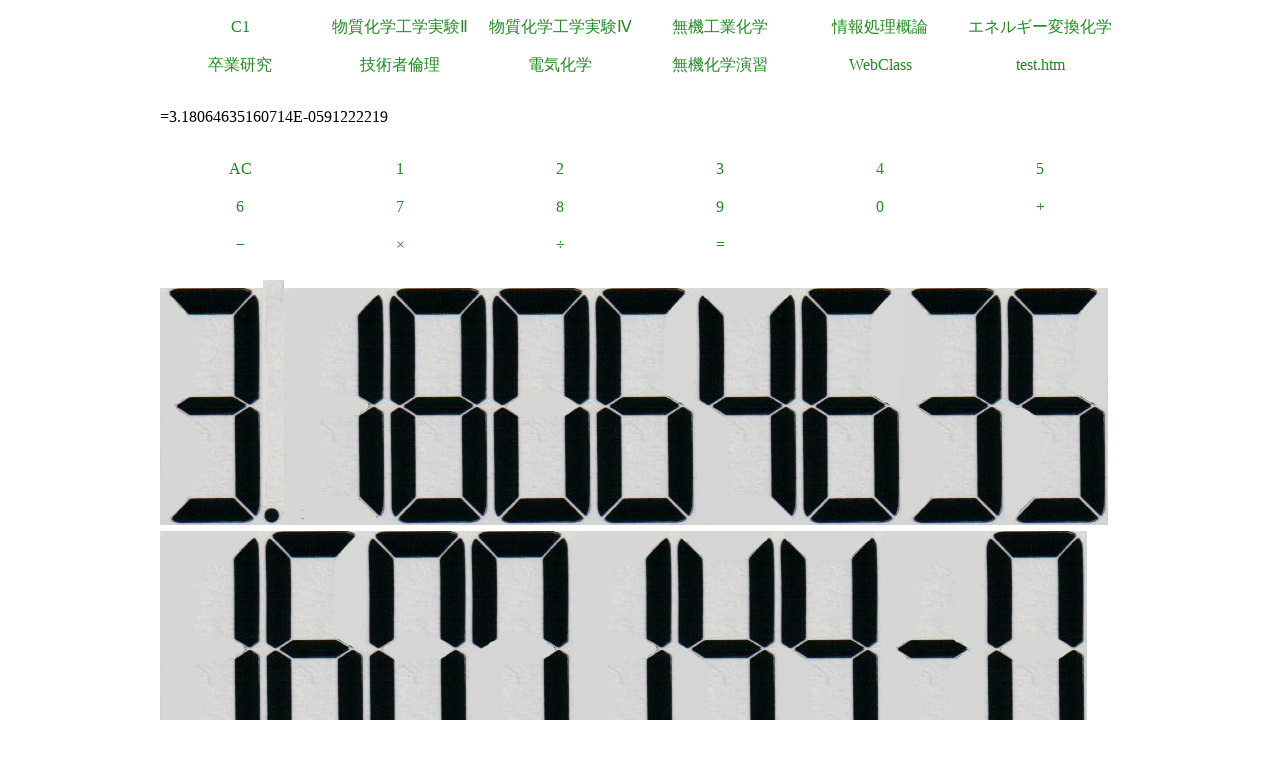

--- FILE ---
content_type: text/html
request_url: https://a.yamagata-u.ac.jp/amenity/Electrochem/Calculation/Calculator.asp?x=3.18064635160714E-059122221&y=&op1=%3D&key=9
body_size: 7054
content:

<!DOCTYPE html>
<html>
<head>
<title>電卓</title>
<meta name="ROBOTS" content="NOARCHIVE">
<link href="/amenity/~host/yz/c1/c1.css" type="text/css" rel="stylesheet" />
<meta http-equiv="Content-Type" content="text/html;charset=UTF-8" />
<link rel="shortcut icon" href="/favicon.ico" type="image/vnd.microsoft.icon" />
<link rel="icon" href="/favicon.ico" type="image/vnd.microsoft.icon" />
</head>
<body style="background-color:#">
<div class="Base">
<div class="gnavi">
<ul>
  <li>
    <a href="/amenity/~host/yz/c1/index.asp">C1</a>
  </li>
  <li>
    <a href="/amenity/~host/yz/c1/Education/Experimental/Experimental.asp">物質化学工学実験Ⅱ</a>
  </li>
  <li>
    <a href="/amenity/~host/yz/c1/Education/Experimental4/Experimental4.asp">物質化学工学実験Ⅳ</a>
  </li>

  <li>
    <a href="/amenity/~host/yz/c1/Education/Industry.asp">無機工業化学</a>
  </li>
  <li>
    <a href="/amenity/~host/yz/c1/Education/Information.asp">情報処理概論</a>
  </li>
  <li>
    <a href="/amenity/~host/yz/c1/Education/Energy.asp">エネルギー変換化学</a>
  </li>
  <li>
    <a href="/amenity/~host/yz/c1/Education/Thesis.asp">卒業研究</a>
  </li>
  <li>
    <a title="技術者倫理" href="/amenity/~host/yz/c1/Education/Ethics.asp">技術者倫理</a>
  </li>  
  
  <li>
    <a title="電気化学" href="/amenity/~host/yz/c1/Education/EChem.asp">電気化学</a>
  </li>
  <li>
    <a title="無機化学演習" href="/amenity/~host/yz/c1/Education/InorgSeminar/InorgSeminar.asp">
      無機化学演習
    </a>
  </li>


  <li>
    <a href="https://ecsylms1.kj.yamagata-u.ac.jp/webclass/login.php">WebClass</a>
  </li>

  <li>
    <a href="/amenity/test.htm">test.htm</a>
  </li>

</ul>

</div>
 <div class="clear"></div>
<br/>
=3.18064635160714E-0591222219<br/>
<br/>

<div class="chemnavi">
<ul>
<li>
<a title="AC" href="/amenity/Electrochem/Calculation/Calculator.asp">AC</a>	
</li>
<li>
<a title="1" href="/amenity/Electrochem/Calculation/Calculator.asp?x=3.18064635160714E-0591222219&y=&op1=%3D&key=1">1</a>	
</li>
<li>
<a title="2" href="/amenity/Electrochem/Calculation/Calculator.asp?x=3.18064635160714E-0591222219&y=&op1=%3D&key=2">2</a>	
</li>
<li>
<a title="3" href="/amenity/Electrochem/Calculation/Calculator.asp?x=3.18064635160714E-0591222219&y=&op1=%3D&key=3">3</a>	
</li>
<li>
<a title="4" href="/amenity/Electrochem/Calculation/Calculator.asp?x=3.18064635160714E-0591222219&y=&op1=%3D&key=4">4</a>	
</li>
<li>
<a title="5" href="/amenity/Electrochem/Calculation/Calculator.asp?x=3.18064635160714E-0591222219&y=&op1=%3D&key=5">5</a>	
</li>
<li>
<a title="6" href="/amenity/Electrochem/Calculation/Calculator.asp?x=3.18064635160714E-0591222219&y=&op1=%3D&key=6">6</a>	
</li>
<li>
<a title="7" href="/amenity/Electrochem/Calculation/Calculator.asp?x=3.18064635160714E-0591222219&y=&op1=%3D&key=7">7</a>	
</li>
<li>
<a title="8" href="/amenity/Electrochem/Calculation/Calculator.asp?x=3.18064635160714E-0591222219&y=&op1=%3D&key=8">8</a>	
</li>
<li>
<a title="9" href="/amenity/Electrochem/Calculation/Calculator.asp?x=3.18064635160714E-0591222219&y=&op1=%3D&key=9">9</a>	
</li>
<li>
<a title="0" href="/amenity/Electrochem/Calculation/Calculator.asp?x=3.18064635160714E-0591222219&y=&op1=%3D&key=0">0</a>	
</li>
<li>
<a title="+" href="/amenity/Electrochem/Calculation/Calculator.asp?x=3.18064635160714E-0591222219&y=&op1=%3D&op2=%2B">+</a>	
</li>
<li>
<a title="-" href="/amenity/Electrochem/Calculation/Calculator.asp?x=3.18064635160714E-0591222219&y=&op1=%3D&op2=%2D">&minus;</a>	
</li>
<li>
<a title="*" href="/amenity/Electrochem/Calculation/Calculator.asp?x=3.18064635160714E-0591222219&y=&op1=%3D&op2=%2A">&times;</a>	
</li>
<li>
<a title="/" href="/amenity/Electrochem/Calculation/Calculator.asp?x=3.18064635160714E-0591222219&y=&op1=%3D&op2=%2F">&divide;</a>	
</li>
<li>
<a title="=" href="/amenity/Electrochem/Calculation/Calculator.asp?x=3.18064635160714E-0591222219&y=&op1=%3D&op2=%3D">=</a>	
</li>

</ul>
</div>
    <div class="clear"></div>
    <p>
 <img src='/amenity/img/number/3.jpg'><img src='/amenity/img/number/dot.jpg'><img src='/amenity/img/number/1.jpg'><img src='/amenity/img/number/8.jpg'><img src='/amenity/img/number/0.jpg'><img src='/amenity/img/number/6.jpg'><img src='/amenity/img/number/4.jpg'><img src='/amenity/img/number/6.jpg'><img src='/amenity/img/number/3.jpg'><img src='/amenity/img/number/5.jpg'><img src='/amenity/img/number/1.jpg'><img src='/amenity/img/number/6.jpg'><img src='/amenity/img/number/0.jpg'><img src='/amenity/img/number/7.jpg'><img src='/amenity/img/number/1.jpg'><img src='/amenity/img/number/4.jpg'><img src='/amenity/img/number/4.jpg'><img src='/amenity/img/number/-.jpg'><img src='/amenity/img/number/0.jpg'><img src='/amenity/img/number/5.jpg'><img src='/amenity/img/number/9.jpg'><img src='/amenity/img/number/1.jpg'><img src='/amenity/img/number/2.jpg'><img src='/amenity/img/number/2.jpg'><img src='/amenity/img/number/2.jpg'><img src='/amenity/img/number/2.jpg'><img src='/amenity/img/number/1.jpg'><img src='/amenity/img/number/9.jpg'><br/>
    </p>

<footer>
  

  <hr/>
  <a id="footer"></a>
        <a href="/amenity/splash.asp">
    <img src="/amenity/~host/yz/c1/youzan_banner8831.jpg" style="height:2em;width:auto;" />
  </a>
  <a href="#header">↑</a>
    <p>
      <br/>
  <img src="http://chart.apis.google.com/chart?chs=150x150&cht=qr&chl=https://a.yamagata-u.ac.jp/amenity/Electrochem/Calculation/Calculator.asp?x=3.18064635160714E-059122221&y=&op1=%3D&key=9" style="height:10em;width:auto;" alt="QRコード" /><br/>
      https://a.yamagata-u.ac.jp/amenity/Electrochem/Calculation/Calculator.asp?x=3.18064635160714E-059122221&y=&op1=%3D&key=9<br/>
    </p>    
    <address>
      山形大学大学院　理工学研究科<wbr/>
        データベースアメニティ研究所
<br/>
      〒992-8510　山形県米沢市城南4丁目3-16<wbr/>
      ３号館（物質化学工学科棟） 3-3301<br/>
      准教授 伊藤智博<br/>
     telto:0238-26-3753<br/>
      url:<a href="http://amenity.yz.yamagata-u.ac.jp/">
        http://amenity.yz.yamagata-u.ac.jp/
      </a><br/>
      mailto:<a href="mailto:c1!--No Spam--@gp.yz.yamagata-u.ac.jp">c1<!--No Spam-->@gp.yz.yamagata-u.ac.jp</a>
    </address>
    <p>
	<a href="https://a.yamagata-u.ac.jp/amenity/Electrochem/Calculation/Calculator.asp?x=3.18064635160714E-059122221&y=&op1=%3D&key=9">a</a>
	<a href="https://b.yamagata-u.ac.jp/amenity/Electrochem/Calculation/Calculator.asp?x=3.18064635160714E-059122221&y=&op1=%3D&key=9">b</a>
      <a href="https://c.yamagata-u.ac.jp"
        /amenity/Electrochem/Calculation/Calculator.asp?x=3.18064635160714E-059122221&y=&op1=%3D&key=9">c
        </a>
      <a href="https://dev.yz.yamagata-u.ac.jp/amenity/Electrochem/Calculation/Calculator.asp?x=3.18064635160714E-059122221&y=&op1=%3D&key=9">d</a>
      <a href="/amenity/test.htm">?</a>

    </p>
  <a href="/amenity/Power/@PowerYonezawa.asp">kW
    </a>
</footer>

</div>
</body>
</html>

